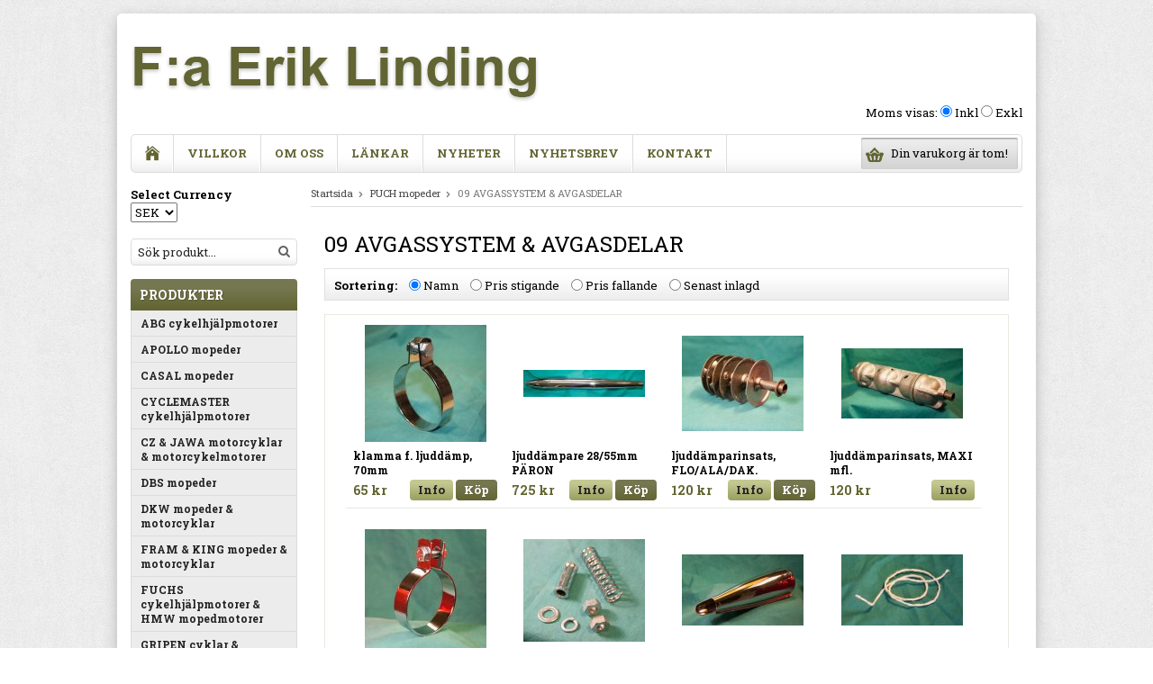

--- FILE ---
content_type: text/html; charset=UTF-8
request_url: https://www.eriklinding.se/puch-mopeder/09-avgassystem-avgasdelar/
body_size: 5929
content:
<!doctype html>
<html lang="sv">
<head>
	<meta http-equiv="content-type" content="text/html; charset=utf-8">
	
	<title>09 AVGASSYSTEM & AVGASDELAR - PUCH mopeder - Eriklinding.se</title>	
		
	<meta name="description" content="klamma f. ljuddämp, 70mm, ljuddämpare 28/55mm PÄRON, ljuddämparinsats, FLO/ALA/DAK., ljuddämparinsats, MAXI mfl., ljuddämparklamma, 60mm, mont-sats för PUCH org. ljudd.">
	<meta name="keywords" content="">
	<meta name="robots" content="index, follow">
	<meta name="viewport" content="width=device-width,initial-scale=1,maximum-scale=1">	
	<!-- WIKINGGRUPPEN 7.0.0 -->
	
	<link rel="shortcut icon" href="/favicon.png">
    <link href='//fonts.googleapis.com/css?family=Roboto+Slab:400,700' rel='stylesheet' type='text/css'>
	<link rel="stylesheet" href="/frontend/view_desktop/css/compiled47.css">
<link rel="canonical" href="https://www.eriklinding.se/puch-mopeder/09-avgassystem-avgasdelar/">
</head><body itemscope itemtype="http://schema.org/WebPage"><div class="l-holder clearfix"><div class="l-header" itemscope itemtype="http://schema.org/WPHeader"><div class="mini-menu-icon"><a href="#mobile-nav"><i class="wgr-icon icon-list2"></i></a></div><a class="site-logo" href="/"><img src="/frontend/view_desktop/design/logo_sv.png" alt="F:a Erik Linding"></a><div class="mini-cart-icon"><a href="/checkout/"><i class="wgr-icon icon-cart"></i></a></div><div class="site-banner"></div><form class="vat-selector" action="#" method="get" onsubmit="return false">Moms visas: <input type="radio" name="vatsetting" value="inkl" id="vatsetting_inkl" 
				onclick="setVATSetting('inkl')" checked> <label onclick="setVATSetting('inkl')" for="vatsetting_inkl">Inkl</label>
			<input type="radio" name="vatsetting" value="exkl" id="vatsetting_exkl"
				onclick="setVATSetting('exkl')"> <label onclick="setVATSetting('exkl')" for="vatsetting_exkl">Exkl</label></form></div><div class="l-menubar clearfix">
		<nav>
			<ul class="nav site-nav" itemscope itemtype="http://schema.org/SiteNavigationElement"><li><a class="site-nav__item site-nav__item--home" href="/" title="Tillbaka till startsidan" itemprop="url"><i class="wgr-icon icon-home"></i></a></li><li><a class="site-nav__item" href="/info/villkor/" itemprop="url">Villkor</a></li><li><a class="site-nav__item" href="/info/om-oss/" itemprop="url">Om oss</a></li><li class="hide-for-xlarge"><a class="site-nav__item" href="/links/" itemprop="url">Länkar</a></li><li class="hide-for-xlarge"><a class="site-nav__item" href="/news/" itemprop="url">Nyheter</a></li><li class="hide-for-xlarge"><a class="site-nav__item" href="/newsletter/" itemprop="url">Nyhetsbrev</a></li><li><a class="site-nav__item" href="/contact/" itemprop="url">Kontakt</a></li></ul>
	</nav><div id="topcart-holder">
			<div id="topcart-area"><img src="/frontend/view_desktop/design/topcart_cartsymbol.png" class="topcart-icon" alt="Cart">Din varukorg är tom!&nbsp;&nbsp;</div>
		  </div>
	  <div id="popcart"></div></div><div id="mobile-nav" class="mobile-nav"></div><div class="l-content clearfix">
		<div class="l-sidebar-primary" itemscope itemtype="http://schema.org/WPSideBar"><div itemscope itemtype="http://schema.org/SiteNavigationElement">
			<form id="js-lang-changer" class="lang-changer" name="valutaval" action="javascript:void(0)">			<div><b>Select Currency</b></div>
	
			<select name="valuta" onchange="setCurrency(this.options[this.selectedIndex].text)"><option>EUR</option><option>NOK</option><option selected>SEK</option></select></form><br></div><form method="get" action="/search/" id="js-search-form" class="site-search input-highlight">
		<input type="hidden" name="lang" value="sv"><input type="search" value="Sök produkt..." name="q" class="site-search__input" onfocus="if (this.value=='Sök produkt...') this.value=''" onblur="if (this.value=='') this.value='Sök produkt...'"><button type="submit" class="site-search__btn"><i class="wgr-icon icon-search"></i></button>
	</form><div id="js-product-menu" class="module">
		<h5 class="module__heading">Produkter</h5>
		<div class="module__body wipe" itemscope itemtype="http://schema.org/SiteNavigationElement"><ul class="listmenu listmenu-level-0"><li>
						<a class="listmenu-level-0__item" href="/abg-cykelhjalpmotorer/" title="ABG cykelhjälpmotorer" itemprop="url">ABG cykelhjälpmotorer<i class="wgr-icon icon-arrow-right5 menu-node"></i></a>	
						</li><li>
						<a class="listmenu-level-0__item" href="/apollo-mopeder/" title="APOLLO mopeder" itemprop="url">APOLLO mopeder<i class="wgr-icon icon-arrow-right5 menu-node"></i></a>	
						</li><li>
						<a class="listmenu-level-0__item" href="/casal-mopeder/" title="CASAL mopeder" itemprop="url">CASAL mopeder<i class="wgr-icon icon-arrow-right5 menu-node"></i></a>	
						</li><li>
						<a class="listmenu-level-0__item" href="/cyclemaster-cykelhjalpmotorer/" title="CYCLEMASTER cykelhjälpmotorer" itemprop="url">CYCLEMASTER cykelhjälpmotorer<i class="wgr-icon icon-arrow-right5 menu-node"></i></a>	
						</li><li>
						<a class="listmenu-level-0__item" href="/cz-jawa-motorcyklar-motorcykelmotorer/" title="CZ &amp; JAWA motorcyklar &amp; motorcykelmotorer" itemprop="url">CZ & JAWA motorcyklar & motorcykelmotorer<i class="wgr-icon icon-arrow-right5 menu-node"></i></a>	
						</li><li>
						<a class="listmenu-level-0__item" href="/dbs-mopeder/" title="DBS mopeder" itemprop="url">DBS mopeder<i class="wgr-icon icon-arrow-right5 menu-node"></i></a>	
						</li><li>
						<a class="listmenu-level-0__item" href="/dkw-mopeder-motorcyklar/" title="DKW mopeder &amp; motorcyklar" itemprop="url">DKW mopeder & motorcyklar<i class="wgr-icon icon-arrow-right5 menu-node"></i></a>	
						</li><li>
						<a class="listmenu-level-0__item" href="/fram-king-mopeder-motorcyklar/" title="FRAM &amp; KING mopeder &amp; motorcyklar" itemprop="url">FRAM & KING mopeder & motorcyklar<i class="wgr-icon icon-arrow-right5 menu-node"></i></a>	
						</li><li>
						<a class="listmenu-level-0__item" href="/fuchs-cykelhjalpmotorer-hmw-mopedmotorer/" title="FUCHS cykelhjälpmotorer &amp; HMW mopedmotorer" itemprop="url">FUCHS cykelhjälpmotorer & HMW mopedmotorer<i class="wgr-icon icon-arrow-right5 menu-node"></i></a>	
						</li><li>
						<a class="listmenu-level-0__item" href="/gripen-cyklar-motorcyklar/" title="GRIPEN cyklar &amp; motorcyklar" itemprop="url">GRIPEN cyklar & motorcyklar<i class="wgr-icon icon-arrow-right5 menu-node"></i></a>	
						</li><li>
						<a class="listmenu-level-0__item" href="/husqvarna-mopeder-mopedmotorer-1952-1968/" title="HUSQVARNA mopeder &amp; mopedmotorer 1952-1968" itemprop="url">HUSQVARNA mopeder & mopedmotorer 1952-1968<i class="wgr-icon icon-arrow-right5 menu-node"></i></a>	
						</li><li>
						<a class="listmenu-level-0__item" href="/husqvarna-motorcyklar/" title="HUSQVARNA motorcyklar" itemprop="url">HUSQVARNA motorcyklar<i class="wgr-icon icon-arrow-right5 menu-node"></i></a>	
						</li><li>
						<a class="listmenu-level-0__item" href="/ilo-mopedmotorer/" title="ILO mopedmotorer" itemprop="url">ILO mopedmotorer<i class="wgr-icon icon-arrow-right5 menu-node"></i></a>	
						</li><li>
						<a class="listmenu-level-0__item" href="/ilo-motorcykelmotorer/" title="ILO motorcykelmotorer" itemprop="url">ILO motorcykelmotorer<i class="wgr-icon icon-arrow-right5 menu-node"></i></a>	
						</li><li>
						<a class="listmenu-level-0__item" href="/jb-motorcykelmotorer/" title="JB motorcykelmotorer" itemprop="url">JB motorcykelmotorer<i class="wgr-icon icon-arrow-right5 menu-node"></i></a>	
						</li><li>
						<a class="listmenu-level-0__item" href="/kreidler-mopeder/" title="KREIDLER mopeder" itemprop="url">KREIDLER mopeder<i class="wgr-icon icon-arrow-right5 menu-node"></i></a>	
						</li><li>
						<a class="listmenu-level-0__item" href="/kuli-cykelhjalpmotorer/" title="KULI cykelhjälpmotorer" itemprop="url">KULI cykelhjälpmotorer<i class="wgr-icon icon-arrow-right5 menu-node"></i></a>	
						</li><li>
						<a class="listmenu-level-0__item" href="/mcb-monark-crescent-husqvarna-mopeder-1963-1980/" title="MCB (Monark, Crescent &amp; Husqvarna) mopeder 1963-1980" itemprop="url">MCB (Monark, Crescent & Husqvarna) mopeder 1963-1980<i class="wgr-icon icon-arrow-right5 menu-node"></i></a>	
						</li><li>
						<a class="listmenu-level-0__item" href="/monark-mopeder-1952-1962/" title="MONARK mopeder 1952-1962" itemprop="url">MONARK mopeder 1952-1962<i class="wgr-icon icon-arrow-right5 menu-node"></i></a>	
						</li><li>
						<a class="listmenu-level-0__item" href="/monark-motorcyklar/" title="MONARK motorcyklar" itemprop="url">MONARK motorcyklar<i class="wgr-icon icon-arrow-right5 menu-node"></i></a>	
						</li><li>
						<a class="listmenu-level-0__item" href="/mustang-mopeder/" title="MUSTANG mopeder" itemprop="url">MUSTANG mopeder<i class="wgr-icon icon-arrow-right5 menu-node"></i></a>	
						</li><li>
						<a class="listmenu-level-0__item" href="/nsu-mopeder-mopedmotorer/" title="NSU mopeder &amp; mopedmotorer" itemprop="url">NSU mopeder & mopedmotorer<i class="wgr-icon icon-arrow-right5 menu-node"></i></a>	
						</li><li>
						<a class="listmenu-level-0__item" href="/nv-crescent-autopeder-1952-1956/" title="NV/CRESCENT AUTOPEDER 1952-1956" itemprop="url">NV/CRESCENT AUTOPEDER 1952-1956<i class="wgr-icon icon-arrow-right5 menu-node"></i></a>	
						</li><li>
						<a class="listmenu-level-0__item" href="/nv-crescent-saxopeder-1955-1962/" title="NV/CRESCENT SAXOPEDER 1955-1962" itemprop="url">NV/CRESCENT SAXOPEDER 1955-1962<i class="wgr-icon icon-arrow-right5 menu-node"></i></a>	
						</li><li>
						<a class="listmenu-level-0__item" href="/nv-motorcyklar/" title="NV motorcyklar" itemprop="url">NV motorcyklar<i class="wgr-icon icon-arrow-right5 menu-node"></i></a>	
						</li><li>
						<a class="listmenu-level-0__item" href="/pilot-mopedmotorer/" title="PILOT mopedmotorer" itemprop="url">PILOT mopedmotorer<i class="wgr-icon icon-arrow-right5 menu-node"></i></a>	
						</li><li>
						<a class="listmenu-opened listmenu-level-0__item selected" href="/puch-mopeder/" title="PUCH mopeder" itemprop="url">PUCH mopeder<i class="wgr-icon icon-arrow-down5 menu-node"></i></a><ul class="listmenu listmenu-level-1"><li>
						<a class="listmenu-level-1__item" href="/puch-mopeder/01-kolv-cylinder-vevaxel/" title="01 KOLV, CYLINDER &amp; VEVAXEL" itemprop="url">01 KOLV, CYLINDER & VEVAXEL<i class="wgr-icon icon-arrow-right5 menu-node"></i></a>	
						</li><li>
						<a class="listmenu-level-1__item" href="/puch-mopeder/02-kopplingsdelar-kedjor-drev/" title="02 KOPPLINGSDELAR, KEDJOR &amp; DREV" itemprop="url">02 KOPPLINGSDELAR, KEDJOR & DREV<i class="wgr-icon icon-arrow-right5 menu-node"></i></a>	
						</li><li>
						<a class="listmenu-level-1__item" href="/puch-mopeder/03-vaxelladsdelar/" title="03 VÄXELLÅDSDELAR" itemprop="url">03 VÄXELLÅDSDELAR<i></i></a>	
						</li><li>
						<a class="listmenu-level-1__item" href="/puch-mopeder/04-packningar-packboxar/" title="04 PACKNINGAR &amp; PACKBOXAR" itemprop="url">04 PACKNINGAR & PACKBOXAR<i></i></a>	
						</li><li>
						<a class="listmenu-level-1__item" href="/puch-mopeder/05-kullager-rullager-mm/" title="05 KULLAGER, RULLAGER mm." itemprop="url">05 KULLAGER, RULLAGER mm.<i></i></a>	
						</li><li>
						<a class="listmenu-level-1__item" href="/puch-mopeder/06-muttrar-skruvar-brickor-lasningar-krysskilar-mm/" title="06 MUTTRAR, SKRUVAR, BRICKOR, LÅSNINGAR, KRYSSKILAR mm." itemprop="url">06 MUTTRAR, SKRUVAR, BRICKOR, LÅSNINGAR, KRYSSKILAR mm.<i></i></a>	
						</li><li>
						<a class="listmenu-level-1__item" href="/puch-mopeder/07-forgasar-luftfilterdelar/" title="07 FÖRGASAR- &amp; LUFTFILTERDELAR" itemprop="url">07 FÖRGASAR- & LUFTFILTERDELAR<i></i></a>	
						</li><li>
						<a class="listmenu-level-1__item" href="/puch-mopeder/08-bensinkranar-slang-filter-tanklock/" title="08-BENSINKRANAR, -SLANG, -FILTER &amp; TANKLOCK" itemprop="url">08-BENSINKRANAR, -SLANG, -FILTER & TANKLOCK<i></i></a>	
						</li><li>
						<a class="listmenu-opened listmenu-level-1__item selected" href="/puch-mopeder/09-avgassystem-avgasdelar/" title="09 AVGASSYSTEM &amp; AVGASDELAR" itemprop="url">09 AVGASSYSTEM & AVGASDELAR<i></i></a></li><li>
						<a class="listmenu-level-1__item" href="/puch-mopeder/10-elsystemsdelar/" title="10 ELSYSTEMSDELAR" itemprop="url">10 ELSYSTEMSDELAR<i class="wgr-icon icon-arrow-right5 menu-node"></i></a>	
						</li><li>
						<a class="listmenu-level-1__item" href="/puch-mopeder/11-reglage-pedaler-styren/" title="11 REGLAGE, PEDALER &amp; STYREN" itemprop="url">11 REGLAGE, PEDALER & STYREN<i></i></a>	
						</li><li>
						<a class="listmenu-level-1__item" href="/puch-mopeder/12-wire-wirenipplar/" title="12 WIRE &amp; WIRENIPPLAR" itemprop="url">12 WIRE & WIRENIPPLAR<i></i></a>	
						</li><li>
						<a class="listmenu-level-1__item" href="/puch-mopeder/13-ram-gaffeldelar/" title="13 RAM- &amp; GAFFELDELAR" itemprop="url">13 RAM- & GAFFELDELAR<i></i></a>	
						</li><li>
						<a class="listmenu-level-1__item" href="/puch-mopeder/14-las-lasdelar/" title="14 LÅS &amp; LÅSDELAR" itemprop="url">14 LÅS & LÅSDELAR<i></i></a>	
						</li><li>
						<a class="listmenu-level-1__item" href="/puch-mopeder/15-karossdelar-skydd-kapor-skarmar-mm/" title="15 KAROSSDELAR, SKYDD, KÅPOR, SKÄRMAR mm." itemprop="url">15 KAROSSDELAR, SKYDD, KÅPOR, SKÄRMAR mm.<i></i></a>	
						</li><li>
						<a class="listmenu-level-1__item" href="/puch-mopeder/16-sadlar-sadeldelar/" title="16 SADLAR &amp; SADELDELAR" itemprop="url">16 SADLAR & SADELDELAR<i></i></a>	
						</li><li>
						<a class="listmenu-level-1__item" href="/puch-mopeder/18-dekaler-emblem/" title="18 DEKALER &amp; EMBLEM" itemprop="url">18 DEKALER & EMBLEM<i></i></a>	
						</li><li>
						<a class="listmenu-level-1__item" href="/puch-mopeder/19-hjuldelar-dack-ekrar-navdelar/" title="19 HJULDELAR; DÄCK, EKRAR &amp; NAVDELAR" itemprop="url">19 HJULDELAR; DÄCK, EKRAR & NAVDELAR<i class="wgr-icon icon-arrow-right5 menu-node"></i></a>	
						</li><li>
						<a class="listmenu-level-1__item" href="/puch-mopeder/20-hastighetsmatare-delar-tillbehor/" title="20 HASTIGHETSMÄTARE, -DELAR &amp; TILLBEHÖR" itemprop="url">20 HASTIGHETSMÄTARE, -DELAR & TILLBEHÖR<i></i></a>	
						</li><li>
						<a class="listmenu-level-1__item" href="/puch-mopeder/21-verktyg/" title="21 VERKTYG:" itemprop="url">21 VERKTYG:<i></i></a>	
						</li><li>
						<a class="listmenu-level-1__item" href="/puch-mopeder/23-tillbehor/" title="23 TILLBEHÖR" itemprop="url">23 TILLBEHÖR<i></i></a>	
						</li><li>
						<a class="listmenu-level-1__item" href="/puch-mopeder/25-litteratur-instruktionsbocker-reservdelskataloger-mm/" title="25 LITTERATUR; INSTRUKTIONSBÖCKER, RESERVDELSKATALOGER mm." itemprop="url">25 LITTERATUR; INSTRUKTIONSBÖCKER, RESERVDELSKATALOGER mm.<i></i></a>	
						</li></ul></li><li>
						<a class="listmenu-level-0__item" href="/rambler-mopeder-tiger-motorcyklar/" title="RAMBLER mopeder &amp; TIGER motorcyklar" itemprop="url">RAMBLER mopeder & TIGER motorcyklar<i class="wgr-icon icon-arrow-right5 menu-node"></i></a>	
						</li><li>
						<a class="listmenu-level-0__item" href="/rex-mopeder/" title="REX mopeder" itemprop="url">REX mopeder<i class="wgr-icon icon-arrow-right5 menu-node"></i></a>	
						</li><li>
						<a class="listmenu-level-0__item" href="/rex-motorcyklar/" title="REX motorcyklar" itemprop="url">REX motorcyklar<i class="wgr-icon icon-arrow-right5 menu-node"></i></a>	
						</li><li>
						<a class="listmenu-level-0__item" href="/sachs-mopedmotorer/" title="SACHS mopedmotorer" itemprop="url">SACHS mopedmotorer<i class="wgr-icon icon-arrow-right5 menu-node"></i></a>	
						</li><li>
						<a class="listmenu-level-0__item" href="/sachs-motorcykelmotorer/" title="SACHS motorcykelmotorer" itemprop="url">SACHS motorcykelmotorer<i class="wgr-icon icon-arrow-right5 menu-node"></i></a>	
						</li><li>
						<a class="listmenu-level-0__item" href="/suzuki-mopeder/" title="SUZUKI mopeder" itemprop="url">SUZUKI mopeder<i class="wgr-icon icon-arrow-right5 menu-node"></i></a>	
						</li><li>
						<a class="listmenu-level-0__item" href="/svalan-mopeder-motorcyklar/" title="SVALAN mopeder &amp; motorcyklar" itemprop="url">SVALAN mopeder & motorcyklar<i class="wgr-icon icon-arrow-right5 menu-node"></i></a>	
						</li><li>
						<a class="listmenu-level-0__item" href="/tomos-mopeder/" title="TOMOS mopeder" itemprop="url">TOMOS mopeder<i class="wgr-icon icon-arrow-right5 menu-node"></i></a>	
						</li><li>
						<a class="listmenu-level-0__item" href="/victoria-zweirad-union-mopeder-mopedmotorer/" title="VICTORIA &amp; ZWEIRAD UNION mopeder &amp; mopedmotorer" itemprop="url">VICTORIA & ZWEIRAD UNION mopeder & mopedmotorer<i class="wgr-icon icon-arrow-right5 menu-node"></i></a>	
						</li><li>
						<a class="listmenu-level-0__item" href="/yamaha-mopeder/" title="YAMAHA mopeder" itemprop="url">YAMAHA mopeder<i class="wgr-icon icon-arrow-right5 menu-node"></i></a>	
						</li><li>
						<a class="listmenu-level-0__item" href="/zundapp-mopeder-mopedmotorer/" title="ZUNDAPP mopeder &amp; mopedmotorer" itemprop="url">ZUNDAPP mopeder & mopedmotorer<i class="wgr-icon icon-arrow-right5 menu-node"></i></a>	
						</li><li>
						<a class="listmenu-level-0__item" href="/ornen-mopeder-motorcyklar/" title="ÖRNEN mopeder &amp; motorcyklar" itemprop="url">ÖRNEN mopeder & motorcyklar<i class="wgr-icon icon-arrow-right5 menu-node"></i></a>	
						</li><li>
						<a class="listmenu-level-0__item" href="/trampcyklar-delar-tillbehor/" title="TRAMPCYKLAR delar &amp; tillbehör" itemprop="url">TRAMPCYKLAR delar & tillbehör<i class="wgr-icon icon-arrow-right5 menu-node"></i></a>	
						</li><li>
						<a class="listmenu-level-0__item" href="/universella-delar-tillbehor/" title="UNIVERSELLA DELAR &amp; TILLBEHÖR" itemprop="url">UNIVERSELLA DELAR & TILLBEHÖR<i class="wgr-icon icon-arrow-right5 menu-node"></i></a>	
						</li><li>
						<a class="listmenu-level-0__item" href="/ovrig-moped-motorcykel-litteratur/" title="ÖVRIG MOPED- &amp; MOTORCYKEL-LITTERATUR" itemprop="url">ÖVRIG MOPED- & MOTORCYKEL-LITTERATUR<i class="wgr-icon icon-arrow-right5 menu-node"></i></a>	
						</li><li>
						<a class="listmenu-level-0__item" href="/begagnade-delar-tillfalliga-erbjudanden/" title="BEGAGNADE DELAR/TILLFÄLLIGA ERBJUDANDEN" itemprop="url">BEGAGNADE DELAR/TILLFÄLLIGA ERBJUDANDEN<i></i></a>	
						</li></ul><ul class="listmenu listmenu-level-0">		</ul>
		</div>
	</div><div id="js-other-menu" class="module">
		<h5 class="module__heading">Övrigt</h5>
		<div class="module__body wipe">
			<ul class="listmenu listmenu-level-0" itemscope itemtype="http://schema.org/SiteNavigationElement"><li><a class="listmenu-level-0__item" href="/news/" itemprop="url">Nyheter</a></li><li><a class="listmenu-level-0__item" href="/newsletter/" itemprop="url">Nyhetsbrev</a></li><li><a class="listmenu-level-0__item" href="/links/" itemprop="url">Länkar</a></li><li><a class="listmenu-level-0__item" href="/contact/" itemprop="url">Kontakt</a></li><li><a class="listmenu-level-0__item" href="/about-cookies/" itemprop="url">Om cookies</a></li><li><a class="listmenu-level-0__item" href="/info/hjalp/" itemprop="url">Hjälp</a></li>		</ul> 
		</div>
	</div><div class="module">
			<h5 class="module__heading">Betalsätt</h5>
			<div class="module__body">			<img class="payment-logo payment-logo--list" alt="Klarna" src="//wgrremote.se/img/logos/klarna/klarna.svg">
			</div>
	</div></div><div class="l-main"><ol itemprop="breadcrumb" class="nav breadcrumbs clearfix">
		<li><a href="/">Startsida</a> <i class="wgr-icon icon-arrow-right5" style="vertical-align:middle;"></i></li><li><a href="/puch-mopeder/" title="PUCH mopeder">PUCH mopeder</a> <i class="wgr-icon icon-arrow-right5" style="vertical-align:middle;"></i></li><li>09 AVGASSYSTEM & AVGASDELAR</li></ol><div class="l-inner" itemscope itemtype="http://schema.org/WebPageElement" itemprop="mainContentOfPage"><h1 itemprop="headline">09 AVGASSYSTEM & AVGASDELAR</h1><p itemprop="description"></p><form action="?" method="post" onsubmit="return false">
			<ul class="nav filter-section highlight-bar">
				<li><b>Sortering:</b></li>	<li>
					<input onclick="sorteraGrupp(1)" type="radio" name="sortering" value="namn" id="sort_namn" checked="checked">
					<label for="sort_namn">Namn</label>
				</li>
				<li>
					<input onclick="sorteraGrupp(2)" type="radio" name="sortering" value="prisasc" id="sort_prisasc">
					<label for="sort_prisasc">Pris stigande</label>
				</li>
				<li>
					<input onclick="sorteraGrupp(3)" type="radio" name="sortering" value="prisdesc" id="sort_prisdesc">
					<label for="sort_prisdesc">Pris fallande</label>
				</li>
				<li>
					<input onclick="sorteraGrupp(4)" type="radio" name="sortering" value="senast" id="sort_senast">
					<label for="sort_senast">Senast inlagd</label>
				</li>
			</ul>
			</form><ul class="grid-gallery grid-gallery--products" itemprop="about" itemscope itemtype="http://schema.org/SomeProducts"><li class="product-item js-product-item" data-artno="09-9002-002" data-title="klamma f. ljuddämp, 70mm" title="klamma f. ljuddämp, 70mm" onclick="goToURL('https://www.eriklinding.se/puch-mopeder/09-avgassystem-avgasdelar/klamma-f-ljuddamp-70mm/')" itemprop="offers" itemscope itemtype="http://schema.org/Offer">
						<div class="product-item__img">
							<a href="/puch-mopeder/09-avgassystem-avgasdelar/klamma-f-ljuddamp-70mm/"><img src="/images/list/09-9002-002.jpg" alt="klamma f. ljuddämp, 70mm" itemprop="image"></a>
						</div>
						<div class="product-item__body">
							<h3 class="product-item__heading" itemprop="name">klamma f. ljuddämp, 70mm</h3><span class="price" itemprop="price">65 kr</span><meta itemprop="priceCurrency" content="SEK">
				<div class="product-item__buttons">
					<a class="btn" title="klamma f. ljuddämp, 70mm" href="/puch-mopeder/09-avgassystem-avgasdelar/klamma-f-ljuddamp-70mm/" itemprop="url">Info</a>&nbsp;<a class="btn btn--primary buybuttonRuta" rel="nofollow" data-cid="1036" href="/checkout/?action=additem&amp;id=674">Köp</a><link itemprop="availability" href="http://schema.org/InStock"></div>
				 </div>
			  	</li><li class="product-item js-product-item" data-artno="09-9001-003" data-title="ljuddämpare 28/55mm PÄRON" title="ljuddämpare 28/55mm PÄRON" onclick="goToURL('https://www.eriklinding.se/puch-mopeder/09-avgassystem-avgasdelar/ljuddampare-28-55mm-paron/')" itemprop="offers" itemscope itemtype="http://schema.org/Offer">
						<div class="product-item__img">
							<a href="/puch-mopeder/09-avgassystem-avgasdelar/ljuddampare-28-55mm-paron/"><img src="/images/list/09-9001-003.jpg" alt="ljuddämpare 28/55mm PÄRON" itemprop="image"></a>
						</div>
						<div class="product-item__body">
							<h3 class="product-item__heading" itemprop="name">ljuddämpare 28/55mm PÄRON</h3><span class="price" itemprop="price">725 kr</span><meta itemprop="priceCurrency" content="SEK">
				<div class="product-item__buttons">
					<a class="btn" title="ljuddämpare 28/55mm PÄRON" href="/puch-mopeder/09-avgassystem-avgasdelar/ljuddampare-28-55mm-paron/" itemprop="url">Info</a>&nbsp;<a class="btn btn--primary buybuttonRuta" rel="nofollow" data-cid="3143" href="/checkout/?action=additem&amp;id=2781">Köp</a><link itemprop="availability" href="http://schema.org/InStock"></div>
				 </div>
			  	</li><li class="product-item js-product-item" data-artno="09-42-202" data-title="ljuddämparinsats, FLO/ALA/DAK." title="ljuddämparinsats, FLO/ALA/DAK." onclick="goToURL('https://www.eriklinding.se/puch-mopeder/09-avgassystem-avgasdelar/ljuddamparinsats-flo-ala-dak/')" itemprop="offers" itemscope itemtype="http://schema.org/Offer">
						<div class="product-item__img">
							<a href="/puch-mopeder/09-avgassystem-avgasdelar/ljuddamparinsats-flo-ala-dak/"><img src="/images/list/09-42-202.jpg" alt="ljuddämparinsats, FLO/ALA/DAK." itemprop="image"></a>
						</div>
						<div class="product-item__body">
							<h3 class="product-item__heading" itemprop="name">ljuddämparinsats, FLO/ALA/DAK.</h3><span class="price" itemprop="price">120 kr</span><meta itemprop="priceCurrency" content="SEK">
				<div class="product-item__buttons">
					<a class="btn" title="ljuddämparinsats, FLO/ALA/DAK." href="/puch-mopeder/09-avgassystem-avgasdelar/ljuddamparinsats-flo-ala-dak/" itemprop="url">Info</a>&nbsp;<a class="btn btn--primary buybuttonRuta" rel="nofollow" data-cid="3177" href="/checkout/?action=additem&amp;id=2815">Köp</a><link itemprop="availability" href="http://schema.org/InStock"></div>
				 </div>
			  	</li><li class="product-item js-product-item" data-artno="09-42-205" data-title="ljuddämparinsats, MAXI mfl." title="ljuddämparinsats, MAXI mfl." onclick="goToURL('https://www.eriklinding.se/puch-mopeder/09-avgassystem-avgasdelar/ljuddamparinsats-maxi-mfl/')" itemprop="offers" itemscope itemtype="http://schema.org/Offer">
						<div class="product-item__img">
							<a href="/puch-mopeder/09-avgassystem-avgasdelar/ljuddamparinsats-maxi-mfl/"><img src="/images/list/09-42-205.jpg" alt="ljuddämparinsats, MAXI mfl." itemprop="image"></a>
						</div>
						<div class="product-item__body">
							<h3 class="product-item__heading" itemprop="name">ljuddämparinsats, MAXI mfl.</h3><span class="price" itemprop="price">120 kr</span><meta itemprop="priceCurrency" content="SEK">
				<div class="product-item__buttons">
					<a class="btn" title="ljuddämparinsats, MAXI mfl." href="/puch-mopeder/09-avgassystem-avgasdelar/ljuddamparinsats-maxi-mfl/" itemprop="url">Info</a><link itemprop="availability" href="http://schema.org/OutOfStock"></div>
				 </div>
			  	</li><li class="product-item js-product-item" data-artno="09-9002-001" data-title="ljuddämparklamma, 60mm" title="ljuddämparklamma, 60mm" onclick="goToURL('https://www.eriklinding.se/puch-mopeder/09-avgassystem-avgasdelar/ljuddamparklamma-60mm/')" itemprop="offers" itemscope itemtype="http://schema.org/Offer">
						<div class="product-item__img">
							<a href="/puch-mopeder/09-avgassystem-avgasdelar/ljuddamparklamma-60mm/"><img src="/images/list/09-9002-001.jpg" alt="ljuddämparklamma, 60mm" itemprop="image"></a>
						</div>
						<div class="product-item__body">
							<h3 class="product-item__heading" itemprop="name">ljuddämparklamma, 60mm</h3><span class="price" itemprop="price">65 kr</span><meta itemprop="priceCurrency" content="SEK">
				<div class="product-item__buttons">
					<a class="btn" title="ljuddämparklamma, 60mm" href="/puch-mopeder/09-avgassystem-avgasdelar/ljuddamparklamma-60mm/" itemprop="url">Info</a>&nbsp;<a class="btn btn--primary buybuttonRuta" rel="nofollow" data-cid="3135" href="/checkout/?action=additem&amp;id=2773">Köp</a><link itemprop="availability" href="http://schema.org/InStock"></div>
				 </div>
			  	</li><li class="product-item js-product-item" data-artno="09-42-91031" data-title="mont-sats för PUCH org. ljudd." title="mont-sats för PUCH org. ljudd." onclick="goToURL('https://www.eriklinding.se/puch-mopeder/09-avgassystem-avgasdelar/mont-sats-for-puch-org-ljudd/')" itemprop="offers" itemscope itemtype="http://schema.org/Offer">
						<div class="product-item__img">
							<a href="/puch-mopeder/09-avgassystem-avgasdelar/mont-sats-for-puch-org-ljudd/"><img src="/images/list/09-42-91031.jpg" alt="mont-sats för PUCH org. ljudd." itemprop="image"></a>
						</div>
						<div class="product-item__body">
							<h3 class="product-item__heading" itemprop="name">mont-sats för PUCH org. ljudd.</h3><span class="price" itemprop="price">75 kr</span><meta itemprop="priceCurrency" content="SEK">
				<div class="product-item__buttons">
					<a class="btn" title="mont-sats för PUCH org. ljudd." href="/puch-mopeder/09-avgassystem-avgasdelar/mont-sats-for-puch-org-ljudd/" itemprop="url">Info</a>&nbsp;<a class="btn btn--primary buybuttonRuta" rel="nofollow" data-cid="3159" href="/checkout/?action=additem&amp;id=2797">Köp</a><link itemprop="availability" href="http://schema.org/InStock"></div>
				 </div>
			  	</li><li class="product-item js-product-item" data-artno="09-42-203" data-title="päron, FLORIDA/ALABAMA/DAKOTA" title="päron, FLORIDA/ALABAMA/DAKOTA" onclick="goToURL('https://www.eriklinding.se/puch-mopeder/09-avgassystem-avgasdelar/paron-florida-alabama-dakota/')" itemprop="offers" itemscope itemtype="http://schema.org/Offer">
						<div class="product-item__img">
							<a href="/puch-mopeder/09-avgassystem-avgasdelar/paron-florida-alabama-dakota/"><img src="/images/list/09-42-203.jpg" alt="päron, FLORIDA/ALABAMA/DAKOTA" itemprop="image"></a>
						</div>
						<div class="product-item__body">
							<h3 class="product-item__heading" itemprop="name">päron, FLORIDA/ALABAMA/DAKOTA</h3><span class="price" itemprop="price">395 kr</span><meta itemprop="priceCurrency" content="SEK">
				<div class="product-item__buttons">
					<a class="btn" title="päron, FLORIDA/ALABAMA/DAKOTA" href="/puch-mopeder/09-avgassystem-avgasdelar/paron-florida-alabama-dakota/" itemprop="url">Info</a>&nbsp;<a class="btn btn--primary buybuttonRuta" rel="nofollow" data-cid="3176" href="/checkout/?action=additem&amp;id=2814">Köp</a><link itemprop="availability" href="http://schema.org/InStock"></div>
				 </div>
			  	</li><li class="product-item js-product-item" data-artno="04-9402-001" data-title="värmebest. garn, 3mm x 50cm" title="värmebest. garn, 3mm x 50cm" onclick="goToURL('https://www.eriklinding.se/puch-mopeder/09-avgassystem-avgasdelar/varmebest-garn-3mm-x-50cm/')" itemprop="offers" itemscope itemtype="http://schema.org/Offer">
						<div class="product-item__img">
							<a href="/puch-mopeder/09-avgassystem-avgasdelar/varmebest-garn-3mm-x-50cm/"><img src="/images/list/04-9402-0011av1.jpg" alt="värmebest. garn, 3mm x 50cm" itemprop="image"></a>
						</div>
						<div class="product-item__body">
							<h3 class="product-item__heading" itemprop="name">värmebest. garn, 3mm x 50cm</h3><span class="price" itemprop="price">15 kr</span><meta itemprop="priceCurrency" content="SEK">
				<div class="product-item__buttons">
					<a class="btn" title="värmebest. garn, 3mm x 50cm" href="/puch-mopeder/09-avgassystem-avgasdelar/varmebest-garn-3mm-x-50cm/" itemprop="url">Info</a>&nbsp;<a class="btn btn--primary buybuttonRuta" rel="nofollow" data-cid="4317" href="/checkout/?action=additem&amp;id=3955">Köp</a><link itemprop="availability" href="http://schema.org/InStock"></div>
				 </div>
			  	</li></ul><div class="center">
	<hr><a class="category-checkout-link" rel="nofollow" href="/checkout/">
			<i class="wgr-icon icon-cart"></i>
			<span class="category-checkout-link__text">Till Kassan</span>
		  </a></div></div></div></div>
	<div class="l-footer" itemscope itemtype="http://schema.org/WPFooter"><div class="l-footer-col-1"><h3>Kontakta oss</h3>

<p>F:a Erik Linding</p>

<p>Asta 734</p>

<p>826 61 S&ouml;derala</p>

<p>070-230 03 74</p>

<p><a href="mailto:info@eriklinding.se" style="line-height: 1.4;">info@eriklinding.se</a></p>
</div><div class="l-footer-col-2">
		<h3>Nyhetsbrev</h3>
		<form action="/newsletter/" method="post" id="footerNewsletterForm">
			<input type="text" name="epost" class="input-highlight stretched" style="margin-bottom:5px;" size="20" value="E-post..."
				onfocus="if (this.value=='E-post...') this.value=''"
				onblur="if (this.value=='') this.value='E-post...'">
			<a class="btn btn--primary" style="float:right;" href="#" onclick="return footerNewsletterFormSubmit()">Anmäl mig</a>
		</form>         
	</div><div class="l-footer-col-3"><h3>Om oss</h3>

<p><span style="line-height: 1.4;">F:a Erik Linding s&auml;ljer sedan 1999 reservdelar, tillbeh&ouml;r och litteratur till veteranmopeder och -tv&aring;takts motorcyklar.</span></p>
</div></div></div><div class="fader"></div><script type="text/javascript">
var cartParams = {"languageCode":"sv","showPricesWithoutVAT":0,"currencyRate":1,"currencyPrintFormat":"%1,%2 kr","countryID":1,"pricesWithoutVAT":0,"animateProducts":1,"frontSystemCode":"default"};
</script><script src="/js/phrases/sv.js"></script><script src="/js/compiled_desktop47.js"></script><script>
(function(w,d,s){var f=d.getElementsByTagName(s)[0],j=d.createElement(s);j.async=true;j.src="//wgrvisitor.se/visitor.js";f.parentNode.insertBefore(j,f);})(window,document,"script");
</script>
</body></html>